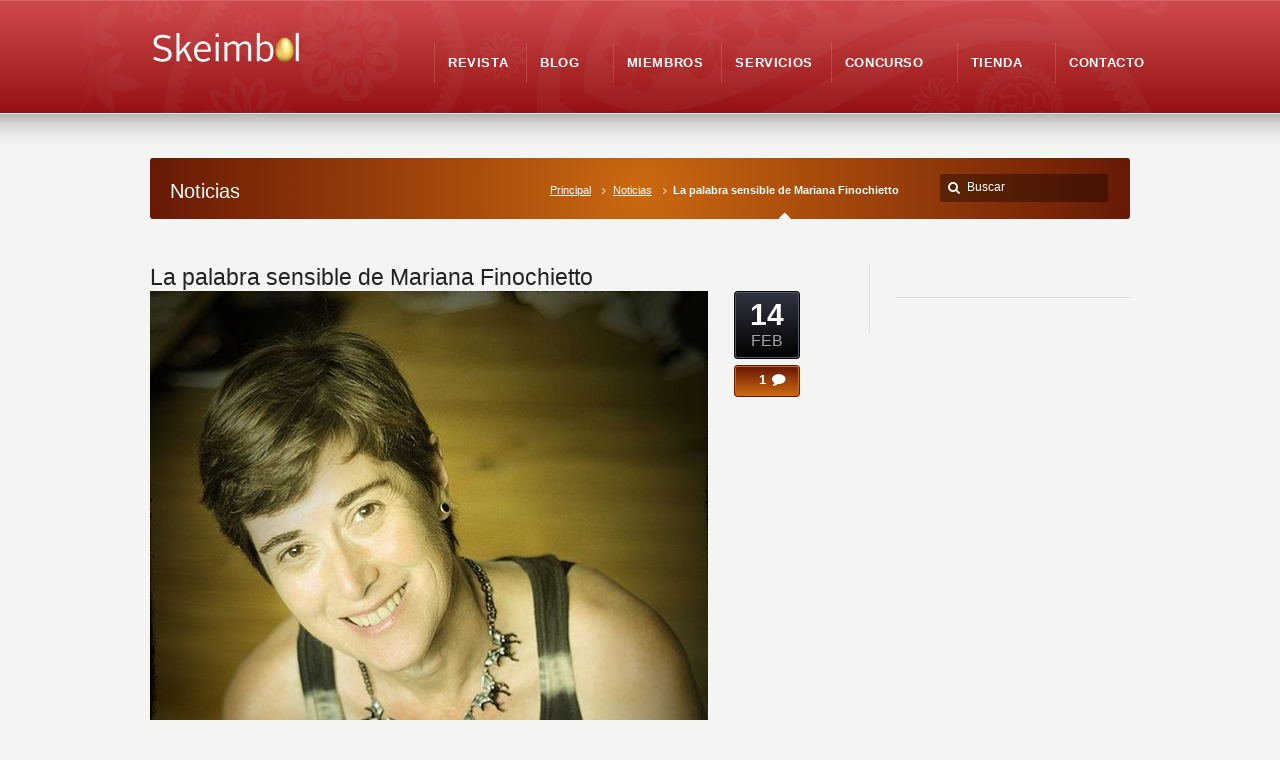

--- FILE ---
content_type: text/html; charset=UTF-8
request_url: https://skeimbol.com/bp0219
body_size: 13830
content:
<!DOCTYPE html>
<!--[if IE 7 ]><html class="ie ie7" lang="en"> <![endif]-->
<!--[if IE 8 ]><html class="ie ie8" lang="en"> <![endif]-->
<!--[if IE 9 ]><html class="ie ie9" lang="en"> <![endif]-->
<!--[if !IE]><!--><html lang="es"> <!--<![endif]-->
<head>
<!-- un-comment and delete 2nd meta below to disable zoom
<meta name="viewport" content="width=device-width, minimum-scale=1, maximum-scale=1"> -->
<meta name="viewport" content="width=device-width, initial-scale=1" />

<link rel="profile" href="http://gmpg.org/xfn/11">
<link rel="pingback" href="https://skeimbol.com/xmlrpc.php">
<link rel="alternate" type="application/rss+xml" title="SKEIMBOL" href="https://skeimbol.com/feed" />
<link rel="shortcut icon" href="http://skeimbol.com/wp-content/uploads/Huevo_Favicon_72-1.png"/>
<title>La palabra sensible de Mariana Finochietto &#8211; SKEIMBOL</title>
<meta name='robots' content='max-image-preview:large' />
	<style>img:is([sizes="auto" i], [sizes^="auto," i]) { contain-intrinsic-size: 3000px 1500px }</style>
	<link rel="alternate" type="application/rss+xml" title="SKEIMBOL &raquo; Feed" href="https://skeimbol.com/feed" />
<link rel="alternate" type="application/rss+xml" title="SKEIMBOL &raquo; Feed de los comentarios" href="https://skeimbol.com/comments/feed" />
<link rel="alternate" type="application/rss+xml" title="SKEIMBOL &raquo; Comentario La palabra sensible de Mariana Finochietto del feed" href="https://skeimbol.com/bp0219/feed" />

<link rel='stylesheet' id='wp-block-library-css' href='https://skeimbol.com/wp-includes/css/dist/block-library/style.min.css?ver=6.8.3' type='text/css' media='all' />
<style id='classic-theme-styles-inline-css' type='text/css'>
/*! This file is auto-generated */
.wp-block-button__link{color:#fff;background-color:#32373c;border-radius:9999px;box-shadow:none;text-decoration:none;padding:calc(.667em + 2px) calc(1.333em + 2px);font-size:1.125em}.wp-block-file__button{background:#32373c;color:#fff;text-decoration:none}
</style>
<style id='global-styles-inline-css' type='text/css'>
:root{--wp--preset--aspect-ratio--square: 1;--wp--preset--aspect-ratio--4-3: 4/3;--wp--preset--aspect-ratio--3-4: 3/4;--wp--preset--aspect-ratio--3-2: 3/2;--wp--preset--aspect-ratio--2-3: 2/3;--wp--preset--aspect-ratio--16-9: 16/9;--wp--preset--aspect-ratio--9-16: 9/16;--wp--preset--color--black: #000000;--wp--preset--color--cyan-bluish-gray: #abb8c3;--wp--preset--color--white: #ffffff;--wp--preset--color--pale-pink: #f78da7;--wp--preset--color--vivid-red: #cf2e2e;--wp--preset--color--luminous-vivid-orange: #ff6900;--wp--preset--color--luminous-vivid-amber: #fcb900;--wp--preset--color--light-green-cyan: #7bdcb5;--wp--preset--color--vivid-green-cyan: #00d084;--wp--preset--color--pale-cyan-blue: #8ed1fc;--wp--preset--color--vivid-cyan-blue: #0693e3;--wp--preset--color--vivid-purple: #9b51e0;--wp--preset--gradient--vivid-cyan-blue-to-vivid-purple: linear-gradient(135deg,rgba(6,147,227,1) 0%,rgb(155,81,224) 100%);--wp--preset--gradient--light-green-cyan-to-vivid-green-cyan: linear-gradient(135deg,rgb(122,220,180) 0%,rgb(0,208,130) 100%);--wp--preset--gradient--luminous-vivid-amber-to-luminous-vivid-orange: linear-gradient(135deg,rgba(252,185,0,1) 0%,rgba(255,105,0,1) 100%);--wp--preset--gradient--luminous-vivid-orange-to-vivid-red: linear-gradient(135deg,rgba(255,105,0,1) 0%,rgb(207,46,46) 100%);--wp--preset--gradient--very-light-gray-to-cyan-bluish-gray: linear-gradient(135deg,rgb(238,238,238) 0%,rgb(169,184,195) 100%);--wp--preset--gradient--cool-to-warm-spectrum: linear-gradient(135deg,rgb(74,234,220) 0%,rgb(151,120,209) 20%,rgb(207,42,186) 40%,rgb(238,44,130) 60%,rgb(251,105,98) 80%,rgb(254,248,76) 100%);--wp--preset--gradient--blush-light-purple: linear-gradient(135deg,rgb(255,206,236) 0%,rgb(152,150,240) 100%);--wp--preset--gradient--blush-bordeaux: linear-gradient(135deg,rgb(254,205,165) 0%,rgb(254,45,45) 50%,rgb(107,0,62) 100%);--wp--preset--gradient--luminous-dusk: linear-gradient(135deg,rgb(255,203,112) 0%,rgb(199,81,192) 50%,rgb(65,88,208) 100%);--wp--preset--gradient--pale-ocean: linear-gradient(135deg,rgb(255,245,203) 0%,rgb(182,227,212) 50%,rgb(51,167,181) 100%);--wp--preset--gradient--electric-grass: linear-gradient(135deg,rgb(202,248,128) 0%,rgb(113,206,126) 100%);--wp--preset--gradient--midnight: linear-gradient(135deg,rgb(2,3,129) 0%,rgb(40,116,252) 100%);--wp--preset--font-size--small: 13px;--wp--preset--font-size--medium: 20px;--wp--preset--font-size--large: 36px;--wp--preset--font-size--x-large: 42px;--wp--preset--spacing--20: 0.44rem;--wp--preset--spacing--30: 0.67rem;--wp--preset--spacing--40: 1rem;--wp--preset--spacing--50: 1.5rem;--wp--preset--spacing--60: 2.25rem;--wp--preset--spacing--70: 3.38rem;--wp--preset--spacing--80: 5.06rem;--wp--preset--shadow--natural: 6px 6px 9px rgba(0, 0, 0, 0.2);--wp--preset--shadow--deep: 12px 12px 50px rgba(0, 0, 0, 0.4);--wp--preset--shadow--sharp: 6px 6px 0px rgba(0, 0, 0, 0.2);--wp--preset--shadow--outlined: 6px 6px 0px -3px rgba(255, 255, 255, 1), 6px 6px rgba(0, 0, 0, 1);--wp--preset--shadow--crisp: 6px 6px 0px rgba(0, 0, 0, 1);}:where(.is-layout-flex){gap: 0.5em;}:where(.is-layout-grid){gap: 0.5em;}body .is-layout-flex{display: flex;}.is-layout-flex{flex-wrap: wrap;align-items: center;}.is-layout-flex > :is(*, div){margin: 0;}body .is-layout-grid{display: grid;}.is-layout-grid > :is(*, div){margin: 0;}:where(.wp-block-columns.is-layout-flex){gap: 2em;}:where(.wp-block-columns.is-layout-grid){gap: 2em;}:where(.wp-block-post-template.is-layout-flex){gap: 1.25em;}:where(.wp-block-post-template.is-layout-grid){gap: 1.25em;}.has-black-color{color: var(--wp--preset--color--black) !important;}.has-cyan-bluish-gray-color{color: var(--wp--preset--color--cyan-bluish-gray) !important;}.has-white-color{color: var(--wp--preset--color--white) !important;}.has-pale-pink-color{color: var(--wp--preset--color--pale-pink) !important;}.has-vivid-red-color{color: var(--wp--preset--color--vivid-red) !important;}.has-luminous-vivid-orange-color{color: var(--wp--preset--color--luminous-vivid-orange) !important;}.has-luminous-vivid-amber-color{color: var(--wp--preset--color--luminous-vivid-amber) !important;}.has-light-green-cyan-color{color: var(--wp--preset--color--light-green-cyan) !important;}.has-vivid-green-cyan-color{color: var(--wp--preset--color--vivid-green-cyan) !important;}.has-pale-cyan-blue-color{color: var(--wp--preset--color--pale-cyan-blue) !important;}.has-vivid-cyan-blue-color{color: var(--wp--preset--color--vivid-cyan-blue) !important;}.has-vivid-purple-color{color: var(--wp--preset--color--vivid-purple) !important;}.has-black-background-color{background-color: var(--wp--preset--color--black) !important;}.has-cyan-bluish-gray-background-color{background-color: var(--wp--preset--color--cyan-bluish-gray) !important;}.has-white-background-color{background-color: var(--wp--preset--color--white) !important;}.has-pale-pink-background-color{background-color: var(--wp--preset--color--pale-pink) !important;}.has-vivid-red-background-color{background-color: var(--wp--preset--color--vivid-red) !important;}.has-luminous-vivid-orange-background-color{background-color: var(--wp--preset--color--luminous-vivid-orange) !important;}.has-luminous-vivid-amber-background-color{background-color: var(--wp--preset--color--luminous-vivid-amber) !important;}.has-light-green-cyan-background-color{background-color: var(--wp--preset--color--light-green-cyan) !important;}.has-vivid-green-cyan-background-color{background-color: var(--wp--preset--color--vivid-green-cyan) !important;}.has-pale-cyan-blue-background-color{background-color: var(--wp--preset--color--pale-cyan-blue) !important;}.has-vivid-cyan-blue-background-color{background-color: var(--wp--preset--color--vivid-cyan-blue) !important;}.has-vivid-purple-background-color{background-color: var(--wp--preset--color--vivid-purple) !important;}.has-black-border-color{border-color: var(--wp--preset--color--black) !important;}.has-cyan-bluish-gray-border-color{border-color: var(--wp--preset--color--cyan-bluish-gray) !important;}.has-white-border-color{border-color: var(--wp--preset--color--white) !important;}.has-pale-pink-border-color{border-color: var(--wp--preset--color--pale-pink) !important;}.has-vivid-red-border-color{border-color: var(--wp--preset--color--vivid-red) !important;}.has-luminous-vivid-orange-border-color{border-color: var(--wp--preset--color--luminous-vivid-orange) !important;}.has-luminous-vivid-amber-border-color{border-color: var(--wp--preset--color--luminous-vivid-amber) !important;}.has-light-green-cyan-border-color{border-color: var(--wp--preset--color--light-green-cyan) !important;}.has-vivid-green-cyan-border-color{border-color: var(--wp--preset--color--vivid-green-cyan) !important;}.has-pale-cyan-blue-border-color{border-color: var(--wp--preset--color--pale-cyan-blue) !important;}.has-vivid-cyan-blue-border-color{border-color: var(--wp--preset--color--vivid-cyan-blue) !important;}.has-vivid-purple-border-color{border-color: var(--wp--preset--color--vivid-purple) !important;}.has-vivid-cyan-blue-to-vivid-purple-gradient-background{background: var(--wp--preset--gradient--vivid-cyan-blue-to-vivid-purple) !important;}.has-light-green-cyan-to-vivid-green-cyan-gradient-background{background: var(--wp--preset--gradient--light-green-cyan-to-vivid-green-cyan) !important;}.has-luminous-vivid-amber-to-luminous-vivid-orange-gradient-background{background: var(--wp--preset--gradient--luminous-vivid-amber-to-luminous-vivid-orange) !important;}.has-luminous-vivid-orange-to-vivid-red-gradient-background{background: var(--wp--preset--gradient--luminous-vivid-orange-to-vivid-red) !important;}.has-very-light-gray-to-cyan-bluish-gray-gradient-background{background: var(--wp--preset--gradient--very-light-gray-to-cyan-bluish-gray) !important;}.has-cool-to-warm-spectrum-gradient-background{background: var(--wp--preset--gradient--cool-to-warm-spectrum) !important;}.has-blush-light-purple-gradient-background{background: var(--wp--preset--gradient--blush-light-purple) !important;}.has-blush-bordeaux-gradient-background{background: var(--wp--preset--gradient--blush-bordeaux) !important;}.has-luminous-dusk-gradient-background{background: var(--wp--preset--gradient--luminous-dusk) !important;}.has-pale-ocean-gradient-background{background: var(--wp--preset--gradient--pale-ocean) !important;}.has-electric-grass-gradient-background{background: var(--wp--preset--gradient--electric-grass) !important;}.has-midnight-gradient-background{background: var(--wp--preset--gradient--midnight) !important;}.has-small-font-size{font-size: var(--wp--preset--font-size--small) !important;}.has-medium-font-size{font-size: var(--wp--preset--font-size--medium) !important;}.has-large-font-size{font-size: var(--wp--preset--font-size--large) !important;}.has-x-large-font-size{font-size: var(--wp--preset--font-size--x-large) !important;}
:where(.wp-block-post-template.is-layout-flex){gap: 1.25em;}:where(.wp-block-post-template.is-layout-grid){gap: 1.25em;}
:where(.wp-block-columns.is-layout-flex){gap: 2em;}:where(.wp-block-columns.is-layout-grid){gap: 2em;}
:root :where(.wp-block-pullquote){font-size: 1.5em;line-height: 1.6;}
</style>
<link rel='stylesheet' id='contact-form-7-css' href='https://skeimbol.com/wp-content/plugins/contact-form-7/includes/css/styles.css?ver=6.1.1' type='text/css' media='all' />
<link rel='stylesheet' id='karma-child-css-css' href='https://skeimbol.com/wp-content/themes/Karma_child_theme/style.css?ver=6.8.3' type='text/css' media='all' />
<link rel='stylesheet' id='style-css' href='https://skeimbol.com/wp-content/themes/karma/style.css?ver=6.8.3' type='text/css' media='all' />
<link rel='stylesheet' id='karma-gutenberg-css' href='https://skeimbol.com/wp-content/themes/karma/css//gutenberg.min.css?ver=6.8.3' type='text/css' media='all' />
<link rel='stylesheet' id='primary-color-css' href='https://skeimbol.com/wp-content/themes/karma/css/karma-buoy-red.css?ver=6.8.3' type='text/css' media='all' />
<link rel='stylesheet' id='secondary-color-css' href='https://skeimbol.com/wp-content/themes/karma/css/secondary-autumn.css?ver=6.8.3' type='text/css' media='all' />
<link rel='stylesheet' id='font-awesome-css' href='https://skeimbol.com/wp-content/themes/karma/css/_font-awesome.css?ver=6.8.3' type='text/css' media='all' />
<link rel='stylesheet' id='mobile-css' href='https://skeimbol.com/wp-content/themes/karma/css/_mobile.css?ver=6.8.3' type='text/css' media='all' />
<script type="text/javascript" src="https://skeimbol.com/wp-includes/js/jquery/jquery.min.js?ver=3.7.1" id="jquery-core-js"></script>
<script type="text/javascript" src="https://skeimbol.com/wp-includes/js/jquery/jquery-migrate.min.js?ver=3.4.1" id="jquery-migrate-js"></script>
<link rel="https://api.w.org/" href="https://skeimbol.com/wp-json/" /><link rel="alternate" title="JSON" type="application/json" href="https://skeimbol.com/wp-json/wp/v2/posts/938" /><link rel="canonical" href="https://skeimbol.com/bp0219" />
<link rel='shortlink' href='https://skeimbol.com/?p=938' />
<link rel="alternate" title="oEmbed (JSON)" type="application/json+oembed" href="https://skeimbol.com/wp-json/oembed/1.0/embed?url=https%3A%2F%2Fskeimbol.com%2Fbp0219" />
<link rel="alternate" title="oEmbed (XML)" type="text/xml+oembed" href="https://skeimbol.com/wp-json/oembed/1.0/embed?url=https%3A%2F%2Fskeimbol.com%2Fbp0219&#038;format=xml" />
	<meta property="og:title" content="La palabra sensible de Mariana Finochietto"/>
	<meta property="og:image" content=""/>
	<meta property="og:url" content="https://skeimbol.com/bp0219"/>
	<meta property="og:description" content="16
Partir
tiene menos letras
que quedarse.
Pronunciadas,
dejan
la misma herida.
Queman en la garganta
como un veneno
macerado
en silencios.
Entre part"/>
	<meta property="og:site_name" content="SKEIMBOL"/>
	<style type="text/css">.recentcomments a{display:inline !important;padding:0 !important;margin:0 !important;}</style><style type='text/css'>

#header .tt-retina-logo {
	width: 154px;
 	height: 34px;
  	url: "http://skeimbol.com/wp-content/uploads/2014/06/Skeimbol_WEB_Trans_RETINA_308x66_72.png";
}
.post_thumb {background-position: 0 -396px;}.post_thumb img {margin: 6px 0 0 6px;}

.header-overlay {
	background: url(https://skeimbol.com/wp-content/themes/karma/images/_global/overlay-paisley.png) 50% 50% no-repeat;
}
body{background-image:url(https://skeimbol.com/wp-content/themes/karma/images/body-backgrounds/connect.png) !important;background-position:center center !important;background-repeat:repeat !important;}
body{background-image:url(http://skeimbol.com/wp-content/uploads/2014/06/ricepaper2_2X.png) !important;background-repeat:repeat !important;background-position:center center !important;background-repeat:repeat !important;}
body{background-attachment:fixed;}

#tt-slider-full-width {
	background-image: url(https://skeimbol.com/wp-content/themes/karma/images/_global/overlay-stars.png);
	background-position: 50% 50%;
	background-repeat: no-repeat;
}

.footer-overlay {
	background: url(https://skeimbol.com/wp-content/themes/karma/images/_global/overlay-paisley.png) 50% 50% no-repeat;
}

#footer,
body.karma-flat-cs #footer {
background-color: ;
background-image: linear-gradient(to bottom, #c1de1b, );
background-image: -webkit-gradient(linear, left top, left bottom, from(#c1de1b), to());
background-image: -webkit-linear-gradient(top, #c1de1b, );
background-image: -moz-linear-gradient(top, #c1de1b, );
background-image: -webkit-linear-gradient(top, #c1de1b, );
background-image: -o-linear-gradient(top, #c1de1b, );
background-image: ms-linear-gradient(to bottom, #c1de1b, );
-pie-background: linear-gradient(to bottom, #c1de1b, );
}

body.karma-flat-cs .jquery1-slider-wrap,
.jquery1-slider-wrap {
	background-image: none;
	background-color:#b09999 ;
	box-shadow: none;
}

.jquery1-slider-wrap,
body.karma-flat-cs .jquery1-slider-wrap {
background-color: #de1d1d;
background: -webkit-gradient(radial, center center, 0, center center, 460, from(#de1d1d), to(#0f12d4));
background: -webkit-radial-gradient(circle, #de1d1d, #0f12d4);
background: -moz-radial-gradient(circle, #de1d1d, #0f12d4);
background: -ms-radial-gradient(circle, #de1d1d, #0f12d4);
}
</style>
<link rel="icon" href="https://skeimbol.com/wp-content/uploads/2020/09/cropped-Huevo_Trans_512-32x32.png" sizes="32x32" />
<link rel="icon" href="https://skeimbol.com/wp-content/uploads/2020/09/cropped-Huevo_Trans_512-192x192.png" sizes="192x192" />
<link rel="apple-touch-icon" href="https://skeimbol.com/wp-content/uploads/2020/09/cropped-Huevo_Trans_512-180x180.png" />
<meta name="msapplication-TileImage" content="https://skeimbol.com/wp-content/uploads/2020/09/cropped-Huevo_Trans_512-270x270.png" />

<!--[if IE 9]>
<style media="screen">
#footer,
.header-holder
 {
      behavior: url(https://skeimbol.com/wp-content/themes/karma/js/PIE/PIE.php);
}
</style>
<![endif]-->

<!--[if lte IE 8]>
<script type='text/javascript' src='https://skeimbol.com/wp-content/themes/karma/js/html5shiv.js'></script>
<style media="screen">
a.button,
a.button:hover,
ul.products li.product a img,
div.product div.images img,
span.onsale,
#footer,
.header-holder,
#horizontal_nav ul li,
#horizontal_nav ul a,
#tt-gallery-nav li,
#tt-gallery-nav a,
ul.tabset li,
ul.tabset a,
.karma-pages a,
.karma-pages span,
.wp-pagenavi a,
.wp-pagenavi span,
.post_date,
.post_comments,
.ka_button,
.flex-control-paging li a,
.colored_box,
.tools,
.karma_notify
.opener,
.callout_button,
.testimonials {
      behavior: url(https://skeimbol.com/wp-content/themes/karma/js/PIE/PIE.php);
}
</style>
<![endif]-->

<!--[if IE]>
<link rel="stylesheet" href="https://skeimbol.com/wp-content/themes/karma/css/_internet_explorer.css" media="screen"/>
<![endif]-->

<!-- For non-Retina iPhone, iPod Touch, and Android 2.1+ devices: -->
<link rel="apple-touch-icon-precomposed" href="http://skeimbol.com/wp-content/uploads/2014/06/touch-icon-iphone.png">

<!-- For iPhone with high-resolution Retina display: -->
<link rel="apple-touch-icon-precomposed" sizes="114x114" href="http://skeimbol.com/wp-content/uploads/2014/06/touch-icon-iphone-retina.png">

<!-- For first- and second-generation iPad: -->
<link rel="apple-touch-icon-precomposed" sizes="72x72" href="http://skeimbol.com/wp-content/uploads/2014/06/touch-icon-ipad.png">

<!-- For third-generation iPad with high-resolution Retina display: -->
<link rel="apple-touch-icon-precomposed" sizes="144x144" href="http://skeimbol.com/wp-content/uploads/2014/06/touch-icon-ipad-retina.png">
</head>

<body class="wp-singular post-template-default single single-post postid-938 single-format-image wp-theme-karma wp-child-theme-Karma_child_theme karma-menu-no-indicator karma-menu-no-description karma-header-gradient" itemscope="itemscope" itemtype="http://schema.org/WebPage">
<div id="tt-wide-layout" class="content-style-default">
	<div id="wrapper">
		<header role="banner" id="header" itemscope="itemscope" itemtype="http://schema.org/WPHeader" >

<div class="header-holder ">
<div class="header-overlay">
<div class="header-area">

<a href="https://skeimbol.com" class="logo"><img src="http://skeimbol.com/wp-content/uploads/2014/06/Skeimbol_WEB_Trans_RETINA_308x66_72.png" alt="Skeimbol logo" class="tt-retina-logo" width="154" height="34" /></a>



    <nav role="navigation" itemscope="itemscope" itemtype="http://schema.org/SiteNavigationElement">
	    <ul id="menu-main-nav" class="sf-menu">
	    <li id="menu-item-1172" class="menu-item menu-item-type-post_type menu-item-object-page menu-item-has-children"><a href="https://skeimbol.com/revista"><span><strong>Revista</strong></span></a>


<ul class="sub-menu">
	<li id="menu-item-2049" class="menu-item menu-item-type-post_type menu-item-object-page"><a href="https://skeimbol.com/revista/skeimbol-07-2018"><span>SKEIMBOL 07 2018</span></a></li>
	<li id="menu-item-1942" class="menu-item menu-item-type-post_type menu-item-object-page"><a href="https://skeimbol.com/revista/skeimbol-06-2017"><span>SKEIMBOL 06 2017</span></a></li>
	<li id="menu-item-1670" class="menu-item menu-item-type-post_type menu-item-object-page"><a href="https://skeimbol.com/revista/skeimbol-05-2016"><span>SKEIMBOL 05 2016</span></a></li>
	<li id="menu-item-1395" class="menu-item menu-item-type-post_type menu-item-object-page"><a href="https://skeimbol.com/revista/skeimbol-04-2015"><span>SKEIMBOL 04 2015</span></a></li>
	<li id="menu-item-1262" class="menu-item menu-item-type-post_type menu-item-object-page"><a href="https://skeimbol.com/revista/skeimbol-03-2015"><span>SKEIMBOL 03 2015</span></a></li>
	<li id="menu-item-1174" class="menu-item menu-item-type-post_type menu-item-object-page"><a href="https://skeimbol.com/revista/skeimbol-02-2015"><span>SKEIMBOL 02 2015</span></a></li>
	<li id="menu-item-1173" class="menu-item menu-item-type-post_type menu-item-object-page"><a href="https://skeimbol.com/revista/skeimbol-01-2014"><span>SKEIMBOL 01 2014</span></a></li>
	<li id="menu-item-1175" class="menu-item menu-item-type-post_type menu-item-object-page"><a href="https://skeimbol.com/revista/proximo-numero"><span>Próximo Número</span></a></li>
	<li id="menu-item-1190" class="menu-item menu-item-type-post_type menu-item-object-page menu-item-has-children"><a href="https://skeimbol.com/colabora"><span>Colabora</span></a>
	<ul class="sub-menu">
		<li id="menu-item-1186" class="menu-item menu-item-type-post_type menu-item-object-page"><a href="https://skeimbol.com/condiciones-de-participacion"><span>Condiciones de participación</span></a></li>
	</ul>
</li>
</ul>
</li>
<li id="menu-item-1295" class="menu-item menu-item-type-post_type menu-item-object-page current_page_parent"><a href="https://skeimbol.com/?page_id=2"><span><strong>Blog</strong></span></a></li>
<li id="menu-item-1159" class="menu-item menu-item-type-post_type menu-item-object-page menu-item-has-children"><a href="https://skeimbol.com/miembros"><span><strong>Miembros</strong></span></a>


<ul class="sub-menu">
	<li id="menu-item-1160" class="menu-item menu-item-type-post_type menu-item-object-page"><a href="https://skeimbol.com/miembros/registro"><span>Registro</span></a></li>
	<li id="menu-item-1189" class="menu-item menu-item-type-post_type menu-item-object-page"><a href="https://skeimbol.com/mi-cuenta"><span>Mi cuenta</span></a></li>
	<li id="menu-item-1161" class="menu-item menu-item-type-post_type menu-item-object-page menu-item-has-children"><a href="https://skeimbol.com/omniteca"><span>Omniteca</span></a>
	<ul class="sub-menu">
		<li id="menu-item-1162" class="menu-item menu-item-type-post_type menu-item-object-page menu-item-has-children"><a href="https://skeimbol.com/omniteca/fotografias"><span>Fotografías</span></a>
		<ul class="sub-menu">
			<li id="menu-item-1163" class="menu-item menu-item-type-post_type menu-item-object-page"><a href="https://skeimbol.com/omniteca/fotografias/albo"><span>Albo</span></a></li>
			<li id="menu-item-1164" class="menu-item menu-item-type-post_type menu-item-object-page"><a href="https://skeimbol.com/omniteca/fotografias/origami"><span>Origami</span></a></li>
		</ul>
</li>
		<li id="menu-item-1165" class="menu-item menu-item-type-post_type menu-item-object-page"><a href="https://skeimbol.com/omniteca/libros"><span>Libros</span></a></li>
		<li id="menu-item-1169" class="menu-item menu-item-type-post_type menu-item-object-page"><a href="https://skeimbol.com/omniteca/revistas"><span>Revistas</span></a></li>
		<li id="menu-item-1166" class="menu-item menu-item-type-post_type menu-item-object-page menu-item-has-children"><a href="https://skeimbol.com/omniteca/musica"><span>Música</span></a>
		<ul class="sub-menu">
			<li id="menu-item-1167" class="menu-item menu-item-type-post_type menu-item-object-page"><a href="https://skeimbol.com/omniteca/musica/rarefolk"><span>Rarefolk</span></a></li>
		</ul>
</li>
		<li id="menu-item-1168" class="menu-item menu-item-type-post_type menu-item-object-page"><a href="https://skeimbol.com/omniteca/resenas"><span>Reseñas</span></a></li>
		<li id="menu-item-1170" class="menu-item menu-item-type-post_type menu-item-object-page"><a href="https://skeimbol.com/omniteca/software"><span>Software</span></a></li>
		<li id="menu-item-1171" class="menu-item menu-item-type-post_type menu-item-object-page"><a href="https://skeimbol.com/omniteca/videos"><span>Vídeos</span></a></li>
	</ul>
</li>
</ul>
</li>
<li id="menu-item-1176" class="menu-item menu-item-type-post_type menu-item-object-page menu-item-has-children"><a href="https://skeimbol.com/servicios"><span><strong>Servicios</strong></span></a>


<ul class="sub-menu">
	<li id="menu-item-1177" class="menu-item menu-item-type-post_type menu-item-object-page"><a href="https://skeimbol.com/servicios/redaccion"><span>Redacción</span></a></li>
	<li id="menu-item-1178" class="menu-item menu-item-type-post_type menu-item-object-page"><a href="https://skeimbol.com/servicios/correccion"><span>Corrección</span></a></li>
	<li id="menu-item-1179" class="menu-item menu-item-type-post_type menu-item-object-page"><a href="https://skeimbol.com/servicios/traduccion"><span>Traducción</span></a></li>
	<li id="menu-item-1180" class="menu-item menu-item-type-post_type menu-item-object-page"><a href="https://skeimbol.com/servicios/diseno"><span>Diseño</span></a></li>
	<li id="menu-item-1181" class="menu-item menu-item-type-post_type menu-item-object-page"><a href="https://skeimbol.com/servicios/edicion"><span>Edición</span></a></li>
	<li id="menu-item-1182" class="menu-item menu-item-type-post_type menu-item-object-page"><a href="https://skeimbol.com/servicios/publicacion"><span>Publicación</span></a></li>
	<li id="menu-item-1183" class="menu-item menu-item-type-post_type menu-item-object-page"><a href="https://skeimbol.com/servicios/marketing"><span>Marketing</span></a></li>
	<li id="menu-item-1188" class="menu-item menu-item-type-post_type menu-item-object-page"><a href="https://skeimbol.com/formacion"><span>Formación</span></a></li>
	<li id="menu-item-1184" class="menu-item menu-item-type-post_type menu-item-object-page"><a href="https://skeimbol.com/servicios/bolsa-de-trabajo"><span>Bolsa de Trabajo</span></a></li>
</ul>
</li>
<li id="menu-item-1187" class="menu-item menu-item-type-post_type menu-item-object-page"><a href="https://skeimbol.com/concurso"><span><strong>Concurso</strong></span></a></li>
<li id="menu-item-1191" class="menu-item menu-item-type-post_type menu-item-object-page"><a href="https://skeimbol.com/tienda"><span><strong>Tienda</strong></span></a></li>
<li id="menu-item-1157" class="menu-item menu-item-type-post_type menu-item-object-page menu-item-has-children"><a href="https://skeimbol.com/contacto"><span><strong>Contacto</strong></span></a>


<ul class="sub-menu">
	<li id="menu-item-1158" class="menu-item menu-item-type-post_type menu-item-object-page"><a href="https://skeimbol.com/contacto/publicidad"><span>Publicidad</span></a></li>
</ul>
</li>
	    </ul>
    </nav>
</div><!-- END header-area -->
</div><!-- END header-overlay -->
</div><!-- END header-holder -->
</header><!-- END header -->


<div id="main" role="main" itemprop="mainContentOfPage" itemscope="itemscope" itemtype="http://schema.org/Blog">
	
	<div class="main-area">
		
		<div class="tools">
			<span class="tools-top"></span>
		        <div class="frame">
		        <h1>Noticias</h1><form role="search" method="get" action="https://skeimbol.com/" class="search-form">
	<fieldset>
    	<label for="s">Search this website</label>
		<span class="text">
			<input type="text" name="s" class="s" id="s" value="Buscar" onfocus="this.value=(this.value=='Buscar') ? '' : this.value;" onblur="this.value=(this.value=='') ? 'Buscar' : this.value;" />
            <input type="submit" value="search" class="searchsubmit" />
		</span>
	</fieldset>
</form><p class="breadcrumb"><a href="https://skeimbol.com">Principal</a><a href="https://skeimbol.com/?page_id=2">Noticias</a><span class='current_crumb'>La palabra sensible de Mariana Finochietto </span></p>		        
		        </div><!-- END frame -->
			<span class="tools-bottom"></span>
		</div><!-- END tools -->
		
  <main role="main" id="content" class="content_blog">
    
<article class="single_blog_wrap  post-938 post type-post status-publish format-image hentry category-autores category-literatura-2 category-poesia category-skeimbol post_format-post-format-image tt-blog-no-feature" itemscope="itemscope" itemtype="http://schema.org/BlogPosting" itemprop="blogPost" id="post-938">
<div class="post_title">


<h2 class="entry-title">La palabra sensible de Mariana Finochietto</h2>


</div><!-- END post_title -->

<div class="post_content">

<p><a href="https://skeimbol.com/wp-content/uploads/Mariana_Finochietto_02.jpg"><img decoding="async" class="aligncenter size-full wp-image-941" src="https://skeimbol.com/wp-content/uploads/Mariana_Finochietto_02.jpg" alt="Mariana_Finochietto_02" width="560" height="770" srcset="https://skeimbol.com/wp-content/uploads/Mariana_Finochietto_02.jpg 560w, https://skeimbol.com/wp-content/uploads/Mariana_Finochietto_02-218x300.jpg 218w, https://skeimbol.com/wp-content/uploads/Mariana_Finochietto_02-150x206.jpg 150w, https://skeimbol.com/wp-content/uploads/Mariana_Finochietto_02-300x413.jpg 300w" sizes="(max-width: 560px) 100vw, 560px" /></a></p>
<p>16</p>
<p>Partir<br />
tiene menos letras<br />
que quedarse.</p>
<p>Pronunciadas,<br />
dejan<br />
la misma herida.<br />
Queman en la garganta<br />
como un veneno<br />
macerado<br />
en silencios.</p>
<p>Entre partir<br />
y quedarse,<br />
una compleja<br />
red de abismos<br />
y de puentes<br />
que unen<br />
y separan<br />
barrancas<br />
de un mismo río.</p>
<p>17</p>
<p>Mi existencia<br />
reclama este vacío.</p>
<p>Nacer<br />
despojada de preguntas,<br />
habitada por la clara desnudez<br />
de la mañana.</p>
<p>Ser luz en la luz,<br />
y no este sino<br />
de vehementes luciérnagas.</p>
<p>18</p>
<p>Esta tierra<br />
solía ser mi mundo.<br />
Se han borrado los mapas.<br />
Con la mano<br />
en la brújula inútil<br />
me pregunto<br />
en qué dirección<br />
huyeron los pájaros.</p>
<p>19</p>
<p>Nombrar<br />
la flor,<br />
el fruto,<br />
la brava raíz<br />
de la poesía.</p>
<p>Nombrar<br />
el cielo,<br />
el pájaro,<br />
el frágil vuelo<br />
de la hora quieta.</p>
<p>Nombrar<br />
la noche,<br />
la luna,<br />
la comunión<br />
de luz y sombra.</p>
<p>Y no nombrarte.</p>
<p>20</p>
<p>Atreverme<br />
alguna vez,<br />
a terminar<br />
mi barca.</p>
<p>En la arena<br />
alcanzar el mar.<br />
Llenar la valija<br />
de unos pocos libros,<br />
polvo de los huesos<br />
de viejos amores,<br />
botellas de lluvia<br />
que me vi llorar.</p>
<p>Esperar al viento.<br />
Reírme.Y zarpar.</p>


<div class="post_date" datetime="14 febrero, 2015" itemprop="datePublished">
    <span class="day date updated">14</span>
    <br />
    <span class="month">FEB</span>
    <br /> 
    <span class="year">2015</span>
</div><!-- END post_date -->

<div class="post_comments">
<a href="https://skeimbol.com/bp0219#post-comments"><span>1</span></a>
</div><!-- END post_comments -->
</div><!-- END post_content -->

<ul class="social_icons tt_vector_social_icons tt_vector_social_color tt_show_social_title tt_image_social_icons">
<li><a class="twitter" href="http://twitter.com/home?status=La palabra sensible de Mariana Finochietto https://skeimbol.com/bp0219">Comparte en Twitter</a></li>

<li><a class="facebook" href="http://www.facebook.com/sharer.php?u=https://skeimbol.com/bp0219">Compartir en Facebook</a></li>

<li><a class="google" href="https://plus.google.com/share?url=https://skeimbol.com/bp0219&amp;t=La palabra sensible de Mariana Finochietto">Compartir en Google</a></li>
</ul>
<h6 class='heading-horizontal tt-blog-related-post'><span><i style="font-size:13px" class="fa fa-file-text-o"></i>&nbsp; Artículos Relacionados</span></h6><ul class='list list1 tt-blog-related-post-list'><li>No related posts found.</li></ul></article><!-- END single_blog_wrap -->



		


    <div class="tabs-area" id="blog-tabs">
    <h2><i class="fa fa-comments-o discussion-title"></i>Comentarios</h2>
    <div class="comment-tab-wrap">
        <ul class="tabset">
            <li>
                <a href="#tab-0"
                   class="tab"><span><strong>1</strong> &nbsp;Comentario</span></a>
            </li>
            <li>
                <a href="#tab-1"
                   class="tab"><span><strong>0</strong> &nbsp;Trackback</span></a>
            </li>
        </ul>
    </div>

    <div id="tab-0" class="blog-tab-box">
	        <ol id="post-comments">
			    <li class="comment even thread-even depth-1" id="li-comment-25">
    <div class="comment-content" id="comment-25">
        <div class="comment-gravatar">
			<img alt='' src='https://secure.gravatar.com/avatar/404ed7c0f2c6c883384d05ffa1341e64e6f1f98262f115d048a46109f65770a4?s=60&#038;d=https%3A%2F%2Fskeimbol.com%2Fwp-content%2Fthemes%2Fkarma%2Fimages%2F_global%2Fdefault-grav.jpg&#038;r=g' srcset='https://secure.gravatar.com/avatar/404ed7c0f2c6c883384d05ffa1341e64e6f1f98262f115d048a46109f65770a4?s=120&#038;d=https%3A%2F%2Fskeimbol.com%2Fwp-content%2Fthemes%2Fkarma%2Fimages%2F_global%2Fdefault-grav.jpg&#038;r=g 2x' class='avatar avatar-60 photo' height='60' width='60' decoding='async'/>        </div><!-- END comment-gravatar -->

        <div class="comment-text">
            <span class="comment-author">Rosa elisa</span> &nbsp;<span
                    class="comment-date">septiembre 12, 2015</span><br/>
						<p>buenos</p>
			<a rel="nofollow" class="comment-reply-login" href="https://skeimbol.com/wp-login.php?redirect_to=https%3A%2F%2Fskeimbol.com%2Fbp0219">Accede para responder</a>          </div><!-- END comment-text -->
    </div><!-- END comment-content -->
</li><!-- #comment-## -->
        </ol>

        <div class="comments-rss-link"><a href="https://skeimbol.com/bp0219/feed">Suscribirse a los comentarios</a></div>

		

	


    <div id="respond">
		            <p>You must be<a
                        href="http://skeimbol.com/wp-login.php?redirect_to=https%3A%2F%2Fskeimbol.com%2Fbp0219">
                    logged in</a> to post a comment.</p>
		    </div><!--end comment-response-->
    </div>
    <div id="tab-1" class="blog-tab-box">
		    </div>
    </div>
</main><!-- END main #content -->

<aside role="complementary" id="sidebar" class="sidebar_blog" itemscope="itemscope" itemtype="http://schema.org/WPSideBar">
<div class="sidebar-widget"><div id="tagcloud"></div><script type="text/javascript" src="https://skeimbol.com/wp-content/themes/karma/framework/extended/3d-tag-cloud/swfobject.js"></script><script type="text/javascript">var so = new SWFObject("https://skeimbol.com/wp-content/themes/karma/framework/extended/3d-tag-cloud/tagcloud.swf", "tagcloudflash", "160", "160", "9", "#F4F4F2");so.addParam("wmode", "transparent");so.addParam("allowScriptAccess", "always");so.addVariable("tcolor", "0x333333");so.addVariable("tcolor2", "0x333333");so.addVariable("hicolor", "0x000000");so.addVariable("tspeed", "");so.addVariable("distr", "true");so.addVariable("mode", "tags");so.addVariable("tagcloud", "%3Ctags%3E%3Ca+href%3D%22https%3A%2F%2Fskeimbol.com%2Ftag%2Fadriana-casas%22+class%3D%22tag-cloud-link+tag-link-313+tag-link-position-1%22+style%3D%22font-size%3A+8pt%3B%22+aria-label%3D%22Adriana+Casas+%281+elemento%29%22%3EAdriana+Casas%3C%2Fa%3E%0A%3Ca+href%3D%22https%3A%2F%2Fskeimbol.com%2Ftag%2Falemania%22+class%3D%22tag-cloud-link+tag-link-325+tag-link-position-2%22+style%3D%22font-size%3A+8pt%3B%22+aria-label%3D%22Alemania+%281+elemento%29%22%3EAlemania%3C%2Fa%3E%0A%3Ca+href%3D%22https%3A%2F%2Fskeimbol.com%2Ftag%2Farina-averina%22+class%3D%22tag-cloud-link+tag-link-327+tag-link-position-3%22+style%3D%22font-size%3A+8pt%3B%22+aria-label%3D%22Arina+Averina+%281+elemento%29%22%3EArina+Averina%3C%2Fa%3E%0A%3Ca+href%3D%22https%3A%2F%2Fskeimbol.com%2Ftag%2Fbudapest%22+class%3D%22tag-cloud-link+tag-link-329+tag-link-position-4%22+style%3D%22font-size%3A+8pt%3B%22+aria-label%3D%22Budapest+%281+elemento%29%22%3EBudapest%3C%2Fa%3E%0A%3Ca+href%3D%22https%3A%2F%2Fskeimbol.com%2Ftag%2Fccemx%22+class%3D%22tag-cloud-link+tag-link-383+tag-link-position-5%22+style%3D%22font-size%3A+14.3pt%3B%22+aria-label%3D%22CCEMX+%282+elementos%29%22%3ECCEMX%3C%2Fa%3E%0A%3Ca+href%3D%22https%3A%2F%2Fskeimbol.com%2Ftag%2Fcenart%22+class%3D%22tag-cloud-link+tag-link-312+tag-link-position-6%22+style%3D%22font-size%3A+18.5pt%3B%22+aria-label%3D%22CENART+%283+elementos%29%22%3ECENART%3C%2Fa%3E%0A%3Ca+href%3D%22https%3A%2F%2Fskeimbol.com%2Ftag%2Fchealsea-flower-show%22+class%3D%22tag-cloud-link+tag-link-331+tag-link-position-7%22+style%3D%22font-size%3A+8pt%3B%22+aria-label%3D%22Chealsea+Flower+Show+%281+elemento%29%22%3EChealsea+Flower+Show%3C%2Fa%3E%0A%3Ca+href%3D%22https%3A%2F%2Fskeimbol.com%2Ftag%2Fchina%22+class%3D%22tag-cloud-link+tag-link-323+tag-link-position-8%22+style%3D%22font-size%3A+14.3pt%3B%22+aria-label%3D%22China+%282+elementos%29%22%3EChina%3C%2Fa%3E%0A%3Ca+href%3D%22https%3A%2F%2Fskeimbol.com%2Ftag%2Fconferencias%22+class%3D%22tag-cloud-link+tag-link-333+tag-link-position-9%22+style%3D%22font-size%3A+8pt%3B%22+aria-label%3D%22conferencias+%281+elemento%29%22%3Econferencias%3C%2Fa%3E%0A%3Ca+href%3D%22https%3A%2F%2Fskeimbol.com%2Ftag%2Fcorporeidades%22+class%3D%22tag-cloud-link+tag-link-311+tag-link-position-10%22+style%3D%22font-size%3A+8pt%3B%22+aria-label%3D%22Corporeidades+%281+elemento%29%22%3ECorporeidades%3C%2Fa%3E%0A%3Ca+href%3D%22https%3A%2F%2Fskeimbol.com%2Ftag%2Fcreatividad%22+class%3D%22tag-cloud-link+tag-link-129+tag-link-position-11%22+style%3D%22font-size%3A+14.3pt%3B%22+aria-label%3D%22creatividad+%282+elementos%29%22%3Ecreatividad%3C%2Fa%3E%0A%3Ca+href%3D%22https%3A%2F%2Fskeimbol.com%2Ftag%2Fcuba%22+class%3D%22tag-cloud-link+tag-link-279+tag-link-position-12%22+style%3D%22font-size%3A+14.3pt%3B%22+aria-label%3D%22Cuba+%282+elementos%29%22%3ECuba%3C%2Fa%3E%0A%3Ca+href%3D%22https%3A%2F%2Fskeimbol.com%2Ftag%2Fdeporte%22+class%3D%22tag-cloud-link+tag-link-138+tag-link-position-13%22+style%3D%22font-size%3A+18.5pt%3B%22+aria-label%3D%22deporte+%283+elementos%29%22%3Edeporte%3C%2Fa%3E%0A%3Ca+href%3D%22https%3A%2F%2Fskeimbol.com%2Ftag%2Fecologia%22+class%3D%22tag-cloud-link+tag-link-320+tag-link-position-14%22+style%3D%22font-size%3A+8pt%3B%22+aria-label%3D%22ecolog%C3%ADa+%281+elemento%29%22%3Eecolog%C3%ADa%3C%2Fa%3E%0A%3Ca+href%3D%22https%3A%2F%2Fskeimbol.com%2Ftag%2Feditorial%22+class%3D%22tag-cloud-link+tag-link-297+tag-link-position-15%22+style%3D%22font-size%3A+14.3pt%3B%22+aria-label%3D%22Editorial+%282+elementos%29%22%3EEditorial%3C%2Fa%3E%0A%3Ca+href%3D%22https%3A%2F%2Fskeimbol.com%2Ftag%2Fespana%22+class%3D%22tag-cloud-link+tag-link-207+tag-link-position-16%22+style%3D%22font-size%3A+14.3pt%3B%22+aria-label%3D%22Espa%C3%B1a+%282+elementos%29%22%3EEspa%C3%B1a%3C%2Fa%3E%0A%3Ca+href%3D%22https%3A%2F%2Fskeimbol.com%2Ftag%2Fferia%22+class%3D%22tag-cloud-link+tag-link-66+tag-link-position-17%22+style%3D%22font-size%3A+14.3pt%3B%22+aria-label%3D%22feria+%282+elementos%29%22%3Eferia%3C%2Fa%3E%0A%3Ca+href%3D%22https%3A%2F%2Fskeimbol.com%2Ftag%2Ffidel-castro%22+class%3D%22tag-cloud-link+tag-link-344+tag-link-position-18%22+style%3D%22font-size%3A+8pt%3B%22+aria-label%3D%22Fidel+Castro+%281+elemento%29%22%3EFidel+Castro%3C%2Fa%3E%0A%3Ca+href%3D%22https%3A%2F%2Fskeimbol.com%2Ftag%2Fgimnasia-ritmica%22+class%3D%22tag-cloud-link+tag-link-330+tag-link-position-19%22+style%3D%22font-size%3A+8pt%3B%22+aria-label%3D%22gimnasia+r%C3%ADtmica+%281+elemento%29%22%3Egimnasia+r%C3%ADtmica%3C%2Fa%3E%0A%3Ca+href%3D%22https%3A%2F%2Fskeimbol.com%2Ftag%2Fhumor%22+class%3D%22tag-cloud-link+tag-link-106+tag-link-position-20%22+style%3D%22font-size%3A+14.3pt%3B%22+aria-label%3D%22humor+%282+elementos%29%22%3Ehumor%3C%2Fa%3E%0A%3Ca+href%3D%22https%3A%2F%2Fskeimbol.com%2Ftag%2Filustracion%22+class%3D%22tag-cloud-link+tag-link-237+tag-link-position-21%22+style%3D%22font-size%3A+18.5pt%3B%22+aria-label%3D%22Ilustraci%C3%B3n+%283+elementos%29%22%3EIlustraci%C3%B3n%3C%2Fa%3E%0A%3Ca+href%3D%22https%3A%2F%2Fskeimbol.com%2Ftag%2Finstalacion%22+class%3D%22tag-cloud-link+tag-link-326+tag-link-position-22%22+style%3D%22font-size%3A+8pt%3B%22+aria-label%3D%22instalaci%C3%B3n+%281+elemento%29%22%3Einstalaci%C3%B3n%3C%2Fa%3E%0A%3Ca+href%3D%22https%3A%2F%2Fskeimbol.com%2Ftag%2Fjapon%22+class%3D%22tag-cloud-link+tag-link-246+tag-link-position-23%22+style%3D%22font-size%3A+14.3pt%3B%22+aria-label%3D%22Jap%C3%B3n+%282+elementos%29%22%3EJap%C3%B3n%3C%2Fa%3E%0A%3Ca+href%3D%22https%3A%2F%2Fskeimbol.com%2Ftag%2Fjoaquin-lopez-toscano%22+class%3D%22tag-cloud-link+tag-link-316+tag-link-position-24%22+style%3D%22font-size%3A+14.3pt%3B%22+aria-label%3D%22Joaqu%C3%ADn+l%C3%B6pez-Toscano+%282+elementos%29%22%3EJoaqu%C3%ADn+l%C3%B6pez-Toscano%3C%2Fa%3E%0A%3Ca+href%3D%22https%3A%2F%2Fskeimbol.com%2Ftag%2Fjordi-vallverdu%22+class%3D%22tag-cloud-link+tag-link-315+tag-link-position-25%22+style%3D%22font-size%3A+8pt%3B%22+aria-label%3D%22Jordi+Vallverd%C3%BA+%281+elemento%29%22%3EJordi+Vallverd%C3%BA%3C%2Fa%3E%0A%3Ca+href%3D%22https%3A%2F%2Fskeimbol.com%2Ftag%2Fjuan-cobos-wilkins%22+class%3D%22tag-cloud-link+tag-link-88+tag-link-position-26%22+style%3D%22font-size%3A+14.3pt%3B%22+aria-label%3D%22Juan+Cobos+Wilkins+%282+elementos%29%22%3EJuan+Cobos+Wilkins%3C%2Fa%3E%0A%3Ca+href%3D%22https%3A%2F%2Fskeimbol.com%2Ftag%2Fmarta-minujin%22+class%3D%22tag-cloud-link+tag-link-324+tag-link-position-27%22+style%3D%22font-size%3A+8pt%3B%22+aria-label%3D%22Marta+Minujin+%281+elemento%29%22%3EMarta+Minujin%3C%2Fa%3E%0A%3Ca+href%3D%22https%3A%2F%2Fskeimbol.com%2Ftag%2Fmedio-ambiente%22+class%3D%22tag-cloud-link+tag-link-321+tag-link-position-28%22+style%3D%22font-size%3A+8pt%3B%22+aria-label%3D%22medio+ambiente+%281+elemento%29%22%3Emedio+ambiente%3C%2Fa%3E%0A%3Ca+href%3D%22https%3A%2F%2Fskeimbol.com%2Ftag%2Fmicronarrativa%22+class%3D%22tag-cloud-link+tag-link-72+tag-link-position-29%22+style%3D%22font-size%3A+14.3pt%3B%22+aria-label%3D%22micronarrativa+%282+elementos%29%22%3Emicronarrativa%3C%2Fa%3E%0A%3Ca+href%3D%22https%3A%2F%2Fskeimbol.com%2Ftag%2Fmicrorrelato%22+class%3D%22tag-cloud-link+tag-link-73+tag-link-position-30%22+style%3D%22font-size%3A+18.5pt%3B%22+aria-label%3D%22microrrelato+%283+elementos%29%22%3Emicrorrelato%3C%2Fa%3E%0A%3Ca+href%3D%22https%3A%2F%2Fskeimbol.com%2Ftag%2Fmicrorrelatos%22+class%3D%22tag-cloud-link+tag-link-265+tag-link-position-31%22+style%3D%22font-size%3A+14.3pt%3B%22+aria-label%3D%22Microrrelatos+%282+elementos%29%22%3EMicrorrelatos%3C%2Fa%3E%0A%3Ca+href%3D%22https%3A%2F%2Fskeimbol.com%2Ftag%2Fmiguel-carini%22+class%3D%22tag-cloud-link+tag-link-101+tag-link-position-32%22+style%3D%22font-size%3A+18.5pt%3B%22+aria-label%3D%22Miguel+carini+%283+elementos%29%22%3EMiguel+carini%3C%2Fa%3E%0A%3Ca+href%3D%22https%3A%2F%2Fskeimbol.com%2Ftag%2Fmexico%22+class%3D%22tag-cloud-link+tag-link-349+tag-link-position-33%22+style%3D%22font-size%3A+14.3pt%3B%22+aria-label%3D%22M%C3%A9xico+%282+elementos%29%22%3EM%C3%A9xico%3C%2Fa%3E%0A%3Ca+href%3D%22https%3A%2F%2Fskeimbol.com%2Ftag%2Fnadia-cortes%22+class%3D%22tag-cloud-link+tag-link-314+tag-link-position-34%22+style%3D%22font-size%3A+8pt%3B%22+aria-label%3D%22NAdia+Cort%C3%A9s+%281+elemento%29%22%3ENAdia+Cort%C3%A9s%3C%2Fa%3E%0A%3Ca+href%3D%22https%3A%2F%2Fskeimbol.com%2Ftag%2Fnueva-york%22+class%3D%22tag-cloud-link+tag-link-332+tag-link-position-35%22+style%3D%22font-size%3A+8pt%3B%22+aria-label%3D%22Nueva+York+%281+elemento%29%22%3ENueva+York%3C%2Fa%3E%0A%3Ca+href%3D%22https%3A%2F%2Fskeimbol.com%2Ftag%2Fpoesia-2%22+class%3D%22tag-cloud-link+tag-link-79+tag-link-position-36%22+style%3D%22font-size%3A+22pt%3B%22+aria-label%3D%22poes%C3%ADa+%284+elementos%29%22%3Epoes%C3%ADa%3C%2Fa%3E%0A%3Ca+href%3D%22https%3A%2F%2Fskeimbol.com%2Ftag%2Fpoesia-visual-2%22+class%3D%22tag-cloud-link+tag-link-77+tag-link-position-37%22+style%3D%22font-size%3A+14.3pt%3B%22+aria-label%3D%22poes%C3%ADa+visual+%282+elementos%29%22%3Epoes%C3%ADa+visual%3C%2Fa%3E%0A%3Ca+href%3D%22https%3A%2F%2Fskeimbol.com%2Ftag%2Fpremios%22+class%3D%22tag-cloud-link+tag-link-122+tag-link-position-38%22+style%3D%22font-size%3A+14.3pt%3B%22+aria-label%3D%22Premios+%282+elementos%29%22%3EPremios%3C%2Fa%3E%0A%3Ca+href%3D%22https%3A%2F%2Fskeimbol.com%2Ftag%2Fpublicidad-2%22+class%3D%22tag-cloud-link+tag-link-130+tag-link-position-39%22+style%3D%22font-size%3A+18.5pt%3B%22+aria-label%3D%22publicidad+%283+elementos%29%22%3Epublicidad%3C%2Fa%3E%0A%3Ca+href%3D%22https%3A%2F%2Fskeimbol.com%2Ftag%2Fskeimbol%22+class%3D%22tag-cloud-link+tag-link-235+tag-link-position-40%22+style%3D%22font-size%3A+22pt%3B%22+aria-label%3D%22SKEIMBOL+%284+elementos%29%22%3ESKEIMBOL%3C%2Fa%3E%0A%3Ca+href%3D%22https%3A%2F%2Fskeimbol.com%2Ftag%2Fsonrisa%22+class%3D%22tag-cloud-link+tag-link-322+tag-link-position-41%22+style%3D%22font-size%3A+8pt%3B%22+aria-label%3D%22Sonrisa+%281+elemento%29%22%3ESonrisa%3C%2Fa%3E%0A%3Ca+href%3D%22https%3A%2F%2Fskeimbol.com%2Ftag%2Ftabaco%22+class%3D%22tag-cloud-link+tag-link-319+tag-link-position-42%22+style%3D%22font-size%3A+8pt%3B%22+aria-label%3D%22Tabaco+%281+elemento%29%22%3ETabaco%3C%2Fa%3E%0A%3Ca+href%3D%22https%3A%2F%2Fskeimbol.com%2Ftag%2Ftraduccion-automatica%22+class%3D%22tag-cloud-link+tag-link-318+tag-link-position-43%22+style%3D%22font-size%3A+8pt%3B%22+aria-label%3D%22Traducci%C3%B3n+autom%C3%A1tica+%281+elemento%29%22%3ETraducci%C3%B3n+autom%C3%A1tica%3C%2Fa%3E%0A%3Ca+href%3D%22https%3A%2F%2Fskeimbol.com%2Ftag%2Fvideo%22+class%3D%22tag-cloud-link+tag-link-105+tag-link-position-44%22+style%3D%22font-size%3A+14.3pt%3B%22+aria-label%3D%22video+%282+elementos%29%22%3Evideo%3C%2Fa%3E%0A%3Ca+href%3D%22https%3A%2F%2Fskeimbol.com%2Ftag%2Fetica%22+class%3D%22tag-cloud-link+tag-link-94+tag-link-position-45%22+style%3D%22font-size%3A+14.3pt%3B%22+aria-label%3D%22%C3%A9tica+%282+elementos%29%22%3E%C3%A9tica%3C%2Fa%3E%3C%2Ftags%3E");so.write("tagcloud")</script></div></aside><!-- END sidebar -->
</div><!-- END main-area -->


<div id="footer-top">&nbsp;</div><!-- END footer-top -->
</div><!-- END main -->

        <footer role="contentinfo" id="footer" itemscope="itemscope" itemtype="http://schema.org/WPFooter">
        	
            <div class="footer-overlay">
				
                <div class="footer-content">
                    <div class="one_third tt-column"></div><div class="one_third tt-column"></div><div class="one_third_last tt-column"></div>                </div><!-- END footer-content -->

                            </div><!-- END footer-overlay -->

        <div id="footer_bottom">
            <div class="info">
            	                <div id="foot_left">&nbsp;                    Add Copyright in Wordpress Dashboard: <a href="https://skeimbol.com/wp-admin/customize.php">Appearance > Customize</a>
                </div><!-- END foot_left -->
                
                <div id="foot_right">
                                    </div><!-- END foot_right -->
            </div><!-- END info -->
        </div><!-- END footer_bottom -->
                </footer><!-- END footer -->

	</div><!-- END wrapper -->
</div><!-- END tt-layout -->
<script type="speculationrules">
{"prefetch":[{"source":"document","where":{"and":[{"href_matches":"\/*"},{"not":{"href_matches":["\/wp-*.php","\/wp-admin\/*","\/wp-content\/uploads\/*","\/wp-content\/*","\/wp-content\/plugins\/*","\/wp-content\/themes\/Karma_child_theme\/*","\/wp-content\/themes\/karma\/*","\/*\\?(.+)"]}},{"not":{"selector_matches":"a[rel~=\"nofollow\"]"}},{"not":{"selector_matches":".no-prefetch, .no-prefetch a"}}]},"eagerness":"conservative"}]}
</script>
<script type="text/javascript" src="https://skeimbol.com/wp-includes/js/dist/hooks.min.js?ver=4d63a3d491d11ffd8ac6" id="wp-hooks-js"></script>
<script type="text/javascript" src="https://skeimbol.com/wp-includes/js/dist/i18n.min.js?ver=5e580eb46a90c2b997e6" id="wp-i18n-js"></script>
<script type="text/javascript" id="wp-i18n-js-after">
/* <![CDATA[ */
wp.i18n.setLocaleData( { 'text direction\u0004ltr': [ 'ltr' ] } );
/* ]]> */
</script>
<script type="text/javascript" src="https://skeimbol.com/wp-content/plugins/contact-form-7/includes/swv/js/index.js?ver=6.1.1" id="swv-js"></script>
<script type="text/javascript" id="contact-form-7-js-translations">
/* <![CDATA[ */
( function( domain, translations ) {
	var localeData = translations.locale_data[ domain ] || translations.locale_data.messages;
	localeData[""].domain = domain;
	wp.i18n.setLocaleData( localeData, domain );
} )( "contact-form-7", {"translation-revision-date":"2025-08-05 09:20:42+0000","generator":"GlotPress\/4.0.1","domain":"messages","locale_data":{"messages":{"":{"domain":"messages","plural-forms":"nplurals=2; plural=n != 1;","lang":"es"},"This contact form is placed in the wrong place.":["Este formulario de contacto est\u00e1 situado en el lugar incorrecto."],"Error:":["Error:"]}},"comment":{"reference":"includes\/js\/index.js"}} );
/* ]]> */
</script>
<script type="text/javascript" id="contact-form-7-js-before">
/* <![CDATA[ */
var wpcf7 = {
    "api": {
        "root": "https:\/\/skeimbol.com\/wp-json\/",
        "namespace": "contact-form-7\/v1"
    },
    "cached": 1
};
/* ]]> */
</script>
<script type="text/javascript" src="https://skeimbol.com/wp-content/plugins/contact-form-7/includes/js/index.js?ver=6.1.1" id="contact-form-7-js"></script>
<script type="text/javascript" id="truethemes-custom-js-extra">
/* <![CDATA[ */
var php_data = {"mobile_menu_text":"Main Menu","mobile_sub_menu_text":"More in this section...","mobile_horz_dropdown":"false","karma_jquery_slideshowSpeed":"3000","karma_jquery_pause_hover":"false","karma_jquery_randomize":"false","karma_jquery_directionNav":"false","karma_jquery_animation_effect":"fade","karma_jquery_animationSpeed":"100","testimonial_slideshowSpeed":"18000","testimonial_pause_hover":"false","testimonial_randomize":"false","testimonial_directionNav":"false","testimonial_animation_effect":"fade","testimonial_animationSpeed":"50","sticky_sidebar":"true","sticky_menu_one":"false","sticky_menu_two":"false"};
/* ]]> */
</script>
<script type="text/javascript" src="https://skeimbol.com/wp-content/themes/karma/js/custom-main.js" id="truethemes-custom-js"></script>
<script type="text/javascript" src="https://skeimbol.com/wp-content/themes/karma/js/superfish.js" id="karma-superfish-js"></script>
<script type="text/javascript" src="https://skeimbol.com/wp-content/themes/karma/js/retina.js" id="retina_js-js"></script>
<script type="text/javascript" src="https://skeimbol.com/wp-content/themes/karma/js/jquery.flexslider.js" id="karma-flexslider-js"></script>
<script type="text/javascript" src="https://skeimbol.com/wp-content/themes/karma/js/jquery.fitvids.js" id="fitvids-js"></script>
<script type="text/javascript" src="https://skeimbol.com/wp-content/themes/karma/js/jquery.isotope.js" id="isotope-js"></script>
<script type="text/javascript" src="https://skeimbol.com/wp-includes/js/jquery/ui/core.min.js?ver=1.13.3" id="jquery-ui-core-js"></script>
<script type="text/javascript" src="https://skeimbol.com/wp-includes/js/jquery/ui/tabs.min.js?ver=1.13.3" id="jquery-ui-tabs-js"></script>
<script type="text/javascript" src="https://skeimbol.com/wp-includes/js/jquery/ui/accordion.min.js?ver=1.13.3" id="jquery-ui-accordion-js"></script>
<script type="text/javascript" src="https://skeimbol.com/wp-content/themes/karma/js/jquery.prettyPhoto.js" id="pretty-photo-js"></script>
<script type="text/javascript" src="https://skeimbol.com/wp-includes/js/comment-reply.min.js?ver=6.8.3" id="comment-reply-js" async="async" data-wp-strategy="async"></script>
UA-52210215-1
<a href="#0" class="karma-scroll-top"><i class="fa fa-chevron-up"></i></a>
</body>
</html>


<!-- Page cached by LiteSpeed Cache 7.6.2 on 2026-01-22 05:54:01 -->